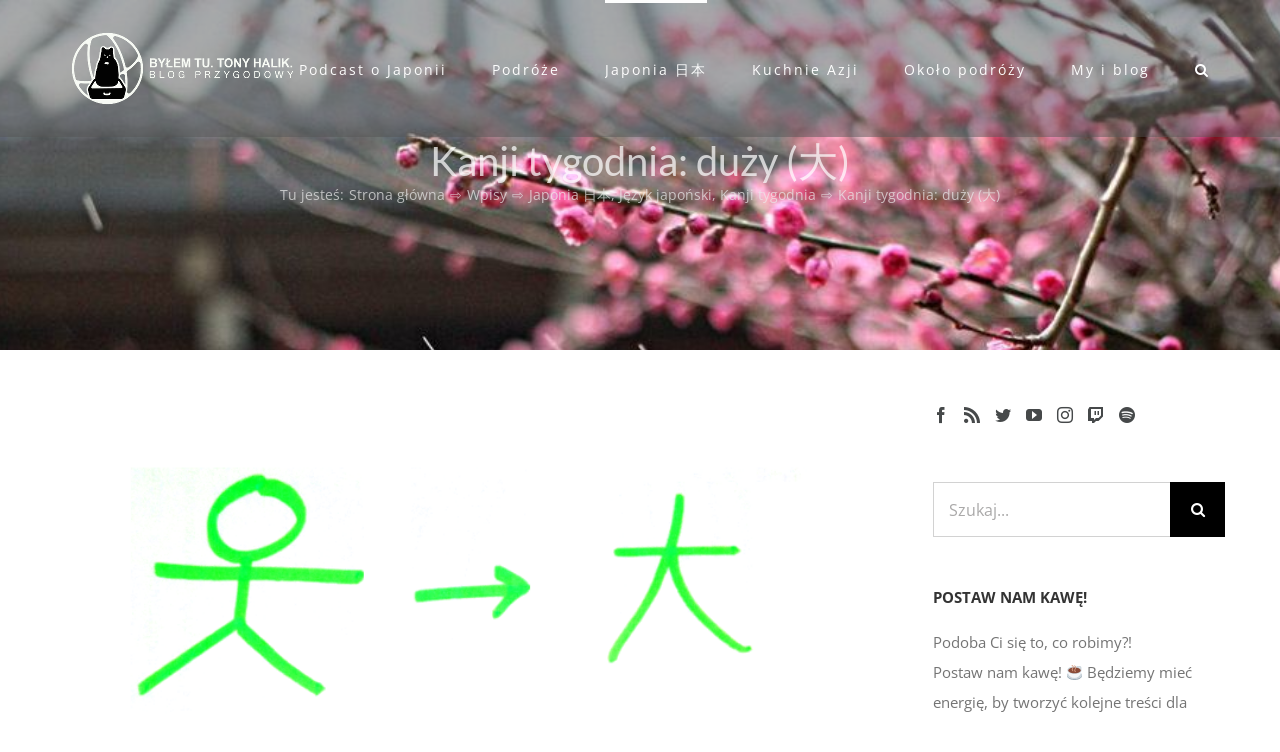

--- FILE ---
content_type: image/svg+xml
request_url: https://s.w.org/images/core/emoji/14.0.0/svg/2615.svg
body_size: 474
content:
<svg xmlns="http://www.w3.org/2000/svg" viewBox="0 0 36 36"><ellipse fill="#99AAB5" cx="18" cy="26" rx="18" ry="10"/><ellipse fill="#CCD6DD" cx="18" cy="24" rx="18" ry="10"/><path fill="#F5F8FA" d="M18 31C3.042 31 1 16 1 12h34c0 2-1.958 19-17 19z"/><path fill="#CCD6DD" d="M34.385 9.644c2.442-10.123-9.781-7.706-12.204-5.799-1.34-.148-2.736-.234-4.181-.234-9.389 0-17 3.229-17 8.444C1 17.271 8.611 21.5 18 21.5s17-4.229 17-9.444c0-.863-.226-1.664-.615-2.412zm-2.503-2.692c-1.357-.938-3.102-1.694-5.121-2.25 1.875-.576 4.551-.309 5.121 2.25z"/><ellipse fill="#8A4B38" cx="18" cy="13" rx="15" ry="7"/><path fill="#D99E82" d="M20 17c-.256 0-.512-.098-.707-.293-2.337-2.337-2.376-4.885-.125-8.262.739-1.109.9-2.246.478-3.377-.461-1.236-1.438-1.996-1.731-2.077-.553 0-.958-.443-.958-.996 0-.552.491-.995 1.043-.995.997 0 2.395 1.153 3.183 2.625 1.034 1.933.91 4.039-.351 5.929-1.961 2.942-1.531 4.332-.125 5.738.391.391.391 1.023 0 1.414-.195.196-.451.294-.707.294zm-6-2c-.256 0-.512-.098-.707-.293-2.337-2.337-2.376-4.885-.125-8.262.727-1.091.893-2.083.494-2.947-.444-.961-1.431-1.469-1.684-1.499-.552 0-.989-.447-.989-1 0-.552.458-1 1.011-1 .997 0 2.585.974 3.36 2.423.481.899 1.052 2.761-.528 5.131-1.961 2.942-1.531 4.332-.125 5.738.391.391.391 1.023 0 1.414-.195.197-.451.295-.707.295z"/></svg>